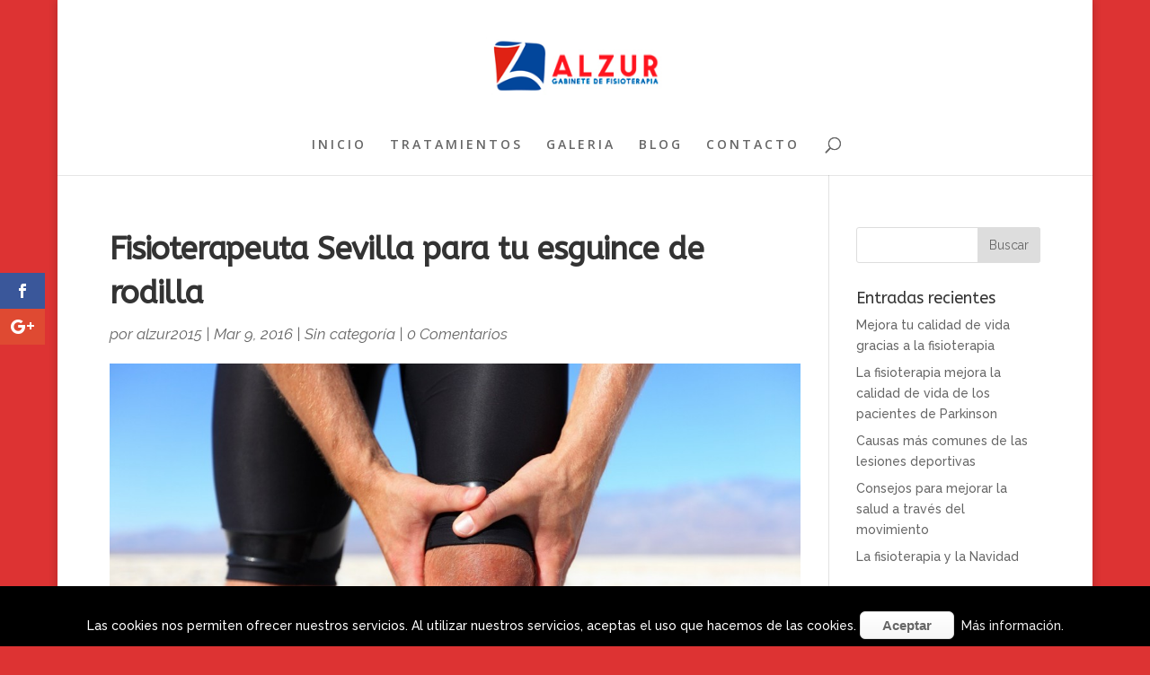

--- FILE ---
content_type: text/html; charset=UTF-8
request_url: https://www.fisioterapiaalzur.es/fisioterapeuta-sevilla-esguince-rodilla/
body_size: 9299
content:
<!DOCTYPE html>
<!--[if IE 6]>
<html id="ie6" lang="es-ES" prefix="og: http://ogp.me/ns#">
<![endif]-->
<!--[if IE 7]>
<html id="ie7" lang="es-ES" prefix="og: http://ogp.me/ns#">
<![endif]-->
<!--[if IE 8]>
<html id="ie8" lang="es-ES" prefix="og: http://ogp.me/ns#">
<![endif]-->
<!--[if !(IE 6) | !(IE 7) | !(IE 8)  ]><!-->
<html lang="es-ES" prefix="og: http://ogp.me/ns#">
<!--<![endif]-->
<head>
	<meta charset="UTF-8" />
			
	<meta http-equiv="X-UA-Compatible" content="IE=edge">
	<link rel="pingback" href="https://www.fisioterapiaalzur.es/xmlrpc.php" />

		<!--[if lt IE 9]>
	<script src="https://www.fisioterapiaalzur.es/wp-content/themes/Divi/js/html5.js" type="text/javascript"></script>
	<![endif]-->

	<script type="text/javascript">
		document.documentElement.className = 'js';
	</script>

	<script>var et_site_url='https://www.fisioterapiaalzur.es';var et_post_id='3822';function et_core_page_resource_fallback(a,b){"undefined"===typeof b&&(b=a.sheet.cssRules&&0===a.sheet.cssRules.length);b&&(a.onerror=null,a.onload=null,a.href?a.href=et_site_url+"/?et_core_page_resource="+a.id+et_post_id:a.src&&(a.src=et_site_url+"/?et_core_page_resource="+a.id+et_post_id))}
</script><title>Fisioterapeuta Sevilla Para Tu Esguince De Rodilla </title>

<!-- This site is optimized with the Yoast SEO Premium plugin v6.0 - https://yoast.com/wordpress/plugins/seo/ -->
<meta name="description" content="Proporciona a tu rodilla los cuidados adecuados durante y después de un esguince. Nuestro fisioterapeuta Sevilla te cuentan cómo debes hacerlo"/>
<link rel="canonical" href="https://www.fisioterapiaalzur.es/fisioterapeuta-sevilla-esguince-rodilla/" />
<meta property="og:locale" content="es_ES" />
<meta property="og:type" content="article" />
<meta property="og:title" content="Fisioterapeuta Sevilla Para Tu Esguince De Rodilla " />
<meta property="og:description" content="Proporciona a tu rodilla los cuidados adecuados durante y después de un esguince. Nuestro fisioterapeuta Sevilla te cuentan cómo debes hacerlo" />
<meta property="og:url" content="https://www.fisioterapiaalzur.es/fisioterapeuta-sevilla-esguince-rodilla/" />
<meta property="og:site_name" content="Fisioterapia en Sevilla Alzur" />
<meta property="article:tag" content="centro de fisioterapia" />
<meta property="article:tag" content="esguince" />
<meta property="article:tag" content="fisioterapeutas" />
<meta property="article:tag" content="fisioterapia" />
<meta property="article:tag" content="fisioterapia sevilla" />
<meta property="article:tag" content="lesion" />
<meta property="article:tag" content="rodilla" />
<meta property="article:section" content="Sin categoría" />
<meta property="article:published_time" content="2016-03-09T21:25:10+01:00" />
<meta property="article:modified_time" content="2016-05-26T23:14:53+01:00" />
<meta property="og:updated_time" content="2016-05-26T23:14:53+01:00" />
<meta property="og:image" content="https://www.fisioterapiaalzur.es/wp-content/uploads/2016/03/rodilladolor.jpg" />
<meta property="og:image:secure_url" content="https://www.fisioterapiaalzur.es/wp-content/uploads/2016/03/rodilladolor.jpg" />
<meta property="og:image:width" content="1200" />
<meta property="og:image:height" content="800" />
<script type='application/ld+json'>{"@context":"http:\/\/schema.org","@type":"WebSite","@id":"#website","url":"https:\/\/www.fisioterapiaalzur.es\/","name":"Fisioterapia en Sevilla Alzur","potentialAction":{"@type":"SearchAction","target":"https:\/\/www.fisioterapiaalzur.es\/?s={search_term_string}","query-input":"required name=search_term_string"}}</script>
<script type='application/ld+json'>{"@context":"http:\/\/schema.org","@type":"Organization","url":"https:\/\/www.fisioterapiaalzur.es\/fisioterapeuta-sevilla-esguince-rodilla\/","sameAs":[],"@id":"#organization","name":"fisioterapia Alzur Sevilla","logo":"https:\/\/www.fisioterapiaalzur.es\/wp-content\/uploads\/2013\/04\/logowebalzur1.jpg"}</script>
<!-- / Yoast SEO Premium plugin. -->

<link rel='dns-prefetch' href='//fonts.googleapis.com' />
<link rel='dns-prefetch' href='//s.w.org' />
<link rel="alternate" type="application/rss+xml" title="Fisioterapia en Sevilla Alzur &raquo; Feed" href="https://www.fisioterapiaalzur.es/feed/" />
<link rel="alternate" type="application/rss+xml" title="Fisioterapia en Sevilla Alzur &raquo; RSS de los comentarios" href="https://www.fisioterapiaalzur.es/comments/feed/" />
<link rel="alternate" type="application/rss+xml" title="Fisioterapia en Sevilla Alzur &raquo; Fisioterapeuta Sevilla para tu esguince de rodilla RSS de los comentarios" href="https://www.fisioterapiaalzur.es/fisioterapeuta-sevilla-esguince-rodilla/feed/" />
		<script type="text/javascript">
			window._wpemojiSettings = {"baseUrl":"https:\/\/s.w.org\/images\/core\/emoji\/11\/72x72\/","ext":".png","svgUrl":"https:\/\/s.w.org\/images\/core\/emoji\/11\/svg\/","svgExt":".svg","source":{"concatemoji":"https:\/\/www.fisioterapiaalzur.es\/wp-includes\/js\/wp-emoji-release.min.js?ver=4.9.8"}};
			!function(a,b,c){function d(a,b){var c=String.fromCharCode;l.clearRect(0,0,k.width,k.height),l.fillText(c.apply(this,a),0,0);var d=k.toDataURL();l.clearRect(0,0,k.width,k.height),l.fillText(c.apply(this,b),0,0);var e=k.toDataURL();return d===e}function e(a){var b;if(!l||!l.fillText)return!1;switch(l.textBaseline="top",l.font="600 32px Arial",a){case"flag":return!(b=d([55356,56826,55356,56819],[55356,56826,8203,55356,56819]))&&(b=d([55356,57332,56128,56423,56128,56418,56128,56421,56128,56430,56128,56423,56128,56447],[55356,57332,8203,56128,56423,8203,56128,56418,8203,56128,56421,8203,56128,56430,8203,56128,56423,8203,56128,56447]),!b);case"emoji":return b=d([55358,56760,9792,65039],[55358,56760,8203,9792,65039]),!b}return!1}function f(a){var c=b.createElement("script");c.src=a,c.defer=c.type="text/javascript",b.getElementsByTagName("head")[0].appendChild(c)}var g,h,i,j,k=b.createElement("canvas"),l=k.getContext&&k.getContext("2d");for(j=Array("flag","emoji"),c.supports={everything:!0,everythingExceptFlag:!0},i=0;i<j.length;i++)c.supports[j[i]]=e(j[i]),c.supports.everything=c.supports.everything&&c.supports[j[i]],"flag"!==j[i]&&(c.supports.everythingExceptFlag=c.supports.everythingExceptFlag&&c.supports[j[i]]);c.supports.everythingExceptFlag=c.supports.everythingExceptFlag&&!c.supports.flag,c.DOMReady=!1,c.readyCallback=function(){c.DOMReady=!0},c.supports.everything||(h=function(){c.readyCallback()},b.addEventListener?(b.addEventListener("DOMContentLoaded",h,!1),a.addEventListener("load",h,!1)):(a.attachEvent("onload",h),b.attachEvent("onreadystatechange",function(){"complete"===b.readyState&&c.readyCallback()})),g=c.source||{},g.concatemoji?f(g.concatemoji):g.wpemoji&&g.twemoji&&(f(g.twemoji),f(g.wpemoji)))}(window,document,window._wpemojiSettings);
		</script>
		<meta content="Divi v.3.0.86" name="generator"/><style type="text/css">
img.wp-smiley,
img.emoji {
	display: inline !important;
	border: none !important;
	box-shadow: none !important;
	height: 1em !important;
	width: 1em !important;
	margin: 0 .07em !important;
	vertical-align: -0.1em !important;
	background: none !important;
	padding: 0 !important;
}
</style>
<link rel='stylesheet' id='contact-form-7-css'  href='https://www.fisioterapiaalzur.es/wp-content/plugins/contact-form-7/includes/css/styles.css?ver=5.1.1' type='text/css' media='all' />
<link rel='stylesheet' id='cookies-pro-style-css'  href='https://www.fisioterapiaalzur.es/wp-content/plugins/cookies-pro/css/Cookies_Pro.css?ver=4.9.8' type='text/css' media='all' />
<link rel='stylesheet' id='et_monarch-css-css'  href='https://www.fisioterapiaalzur.es/wp-content/plugins/monarch/css/style.css?ver=1.4.10' type='text/css' media='all' />
<link rel='stylesheet' id='et-gf-open-sans-css'  href='https://fonts.googleapis.com/css?family=Open+Sans:400,700' type='text/css' media='all' />
<link rel='stylesheet' id='divi-style-css'  href='https://www.fisioterapiaalzur.es/wp-content/themes/Divi/style.css?ver=3.0.86' type='text/css' media='all' />
<link rel='stylesheet' id='et_lb_modules-css'  href='https://www.fisioterapiaalzur.es/wp-content/plugins/elegantbuilder/style.css?ver=2.4' type='text/css' media='all' />
<link rel='stylesheet' id='dashicons-css'  href='https://www.fisioterapiaalzur.es/wp-includes/css/dashicons.min.css?ver=4.9.8' type='text/css' media='all' />
<script type='text/javascript' src='https://www.fisioterapiaalzur.es/wp-includes/js/jquery/jquery.js?ver=1.12.4'></script>
<script type='text/javascript' src='https://www.fisioterapiaalzur.es/wp-includes/js/jquery/jquery-migrate.min.js?ver=1.4.1'></script>
<script type='text/javascript' src='https://www.fisioterapiaalzur.es/wp-content/plugins/cookies-pro/js/jquery.cookie.js?ver=4.9.8'></script>
<script type='text/javascript' src='https://www.fisioterapiaalzur.es/wp-content/plugins/cookies-pro/js/Cookies_Pro.js?ver=4.9.8'></script>
<link rel='https://api.w.org/' href='https://www.fisioterapiaalzur.es/wp-json/' />
<link rel="EditURI" type="application/rsd+xml" title="RSD" href="https://www.fisioterapiaalzur.es/xmlrpc.php?rsd" />
<link rel="wlwmanifest" type="application/wlwmanifest+xml" href="https://www.fisioterapiaalzur.es/wp-includes/wlwmanifest.xml" /> 
<meta name="generator" content="WordPress 4.9.8" />
<link rel='shortlink' href='https://www.fisioterapiaalzur.es/?p=3822' />
<link rel="alternate" type="application/json+oembed" href="https://www.fisioterapiaalzur.es/wp-json/oembed/1.0/embed?url=https%3A%2F%2Fwww.fisioterapiaalzur.es%2Ffisioterapeuta-sevilla-esguince-rodilla%2F" />
<link rel="alternate" type="text/xml+oembed" href="https://www.fisioterapiaalzur.es/wp-json/oembed/1.0/embed?url=https%3A%2F%2Fwww.fisioterapiaalzur.es%2Ffisioterapeuta-sevilla-esguince-rodilla%2F&#038;format=xml" />
<style type="text/css" id="et-social-custom-css">
				 
			</style><meta name="viewport" content="width=device-width, initial-scale=1.0, maximum-scale=1.0, user-scalable=0" /><link rel="shortcut icon" href="https://www.fisioterapiaalzur.es/wp-content/uploads/2013/04/LOGOTIPOALZUR2B.jpg" /><style type="text/css" id="custom-background-css">
body.custom-background { background-color: #dd3333; }
</style>
<link rel="stylesheet" id="et-divi-customizer-global-cached-inline-styles" href="https://www.fisioterapiaalzur.es/wp-content/cache/et/global/et-divi-customizer-global-176667654304.min.css" onerror="et_core_page_resource_fallback(this, true)" onload="et_core_page_resource_fallback(this)" /></head>
<body class="post-template-default single single-post postid-3822 single-format-standard custom-background et_monarch et_pb_button_helper_class et_fullwidth_nav et_fixed_nav et_boxed_layout et_show_nav et_cover_background et_pb_gutter osx et_pb_gutters2 et_primary_nav_dropdown_animation_fade et_secondary_nav_dropdown_animation_fade et_pb_footer_columns3 et_header_style_centered et_smooth_scroll et_right_sidebar et_divi_theme et_minified_js et_minified_css">
	<div id="page-container">

	
	
		<header id="main-header" data-height-onload="149">
			<div class="container clearfix et_menu_container">
							<div class="logo_container">
					<span class="logo_helper"></span>
					<a href="https://www.fisioterapiaalzur.es/">
						<img src="https://www.fisioterapiaalzur.es/wp-content/uploads/2013/03/logowebalzur1.png" alt="Fisioterapia en Sevilla Alzur" id="logo" data-height-percentage="54" />
					</a>
				</div>
				<div id="et-top-navigation" data-height="149" data-fixed-height="40">
											<nav id="top-menu-nav">
						<ul id="top-menu" class="nav"><li id="menu-item-2778" class="menu-item menu-item-type-post_type menu-item-object-page menu-item-home menu-item-2778"><a href="https://www.fisioterapiaalzur.es/">INICIO</a></li>
<li id="menu-item-2877" class="menu-item menu-item-type-post_type menu-item-object-page menu-item-2877"><a href="https://www.fisioterapiaalzur.es/tratamientos-fisioterapia-en-sevilla/">TRATAMIENTOS</a></li>
<li id="menu-item-2834" class="menu-item menu-item-type-post_type menu-item-object-page menu-item-2834"><a href="https://www.fisioterapiaalzur.es/galeria-de-fotos-fisioterapia-en-sevilla-alzur/">GALERIA</a></li>
<li id="menu-item-3259" class="menu-item menu-item-type-post_type menu-item-object-page menu-item-3259"><a href="https://www.fisioterapiaalzur.es/fisioterapia-alzur-ultimas-noticias/">BLOG</a></li>
<li id="menu-item-2833" class="menu-item menu-item-type-post_type menu-item-object-page menu-item-2833"><a href="https://www.fisioterapiaalzur.es/contacto-fisioterapia-en-sevilla-alzur/">CONTACTO</a></li>
</ul>						</nav>
					
					
					
										<div id="et_top_search">
						<span id="et_search_icon"></span>
					</div>
					
					<div id="et_mobile_nav_menu">
				<div class="mobile_nav closed">
					<span class="select_page">Seleccionar página</span>
					<span class="mobile_menu_bar mobile_menu_bar_toggle"></span>
				</div>
			</div>				</div> <!-- #et-top-navigation -->
			</div> <!-- .container -->
			<div class="et_search_outer">
				<div class="container et_search_form_container">
					<form role="search" method="get" class="et-search-form" action="https://www.fisioterapiaalzur.es/">
					<input type="search" class="et-search-field" placeholder="Búsqueda &hellip;" value="" name="s" title="Buscar:" />					</form>
					<span class="et_close_search_field"></span>
				</div>
			</div>
		</header> <!-- #main-header -->

		<div id="et-main-area">

<div id="main-content">
		<div class="container">
		<div id="content-area" class="clearfix">
			<div id="left-area">
											<article id="post-3822" class="et_pb_post post-3822 post type-post status-publish format-standard has-post-thumbnail hentry category-sin-categoria tag-centro-de-fisioterapia tag-esguince tag-fisioterapeutas tag-fisioterapia tag-fisioterapia-sevilla tag-lesion tag-rodilla">
											<div class="et_post_meta_wrapper">
							<h1 class="entry-title">Fisioterapeuta Sevilla para tu esguince de rodilla</h1>

						<p class="post-meta"> por <span class="author vcard"><a href="https://www.fisioterapiaalzur.es/author/alzur2015/" title="Mensajes de alzur2015" rel="author">alzur2015</a></span> | <span class="published">Mar 9, 2016</span> | <a href="https://www.fisioterapiaalzur.es/category/sin-categoria/" rel="category tag">Sin categoría</a> | <span class="comments-number"><a href="https://www.fisioterapiaalzur.es/fisioterapeuta-sevilla-esguince-rodilla/#respond">0 Comentarios</a></span></p><img src="https://www.fisioterapiaalzur.es/wp-content/uploads/2016/03/rodilladolor-1080x675.jpg" alt='Fisioterapeuta Sevilla para tu esguince de rodilla' width='1080' height='675' />
												</div> <!-- .et_post_meta_wrapper -->
				
					<div class="entry-content">
					<h2>Esguince de rodilla</h2>
<p>Es habitual que nuestro fisioterapeuta Sevilla encuentren casos de lesiones en las rodillas.  Aunque el ejercicio físico es recomendable para mantener la salud corporal y evitar un envejecimiento temprano del mismo hay que ser cautos con la intensidad que llevamos durante el ejercicio, sobre todo si hemos padecido alguna lesión previa.<span id="more-3822"></span></p>
<p>El número de personas que salen a correr se ha incrementado en los últimos tiempos y con ello, las lesiones de rodilla. Esta zona es una parte del cuerpo extremadamente delicada, un sobreesfuerzo o una forma de realizar ejercicio no adecuado pueden causar lesiones como los esguinces.</p>
<p>El esguince de rodilla se produce cuando existe una distensión ligamentosa unida a una distorsión ósea. Existen varios niveles en cuanto a la gravedad del esguince se refiere.  La recuperación total conlleva un periodo independientemente de la gravedad del mismo, que será mayor cuanto mayor sea el  grado de la lesión. Es importante que al sentir un intenso dolor de rodilla la visita al especialista sea inmediata, de forma que la lesión no empeore y el tiempo de recuperación se alargue.</p>
<p>&nbsp;</p>
<p><a href="https://www.fisioterapiaalzur.es/wp-content/uploads/2016/03/evitar-lesiones-en-la-rodilla.jpg" rel="attachment wp-att-3825"><img class="wp-image-3825 aligncenter" src="https://www.fisioterapiaalzur.es/wp-content/uploads/2016/03/evitar-lesiones-en-la-rodilla-300x143.jpg" alt="fisioterapeuta Sevilla. Evita lesiones" width="386" height="184" srcset="https://www.fisioterapiaalzur.es/wp-content/uploads/2016/03/evitar-lesiones-en-la-rodilla-300x143.jpg 300w, https://www.fisioterapiaalzur.es/wp-content/uploads/2016/03/evitar-lesiones-en-la-rodilla-768x366.jpg 768w, https://www.fisioterapiaalzur.es/wp-content/uploads/2016/03/evitar-lesiones-en-la-rodilla-1024x488.jpg 1024w, https://www.fisioterapiaalzur.es/wp-content/uploads/2016/03/evitar-lesiones-en-la-rodilla-1080x515.jpg 1080w, https://www.fisioterapiaalzur.es/wp-content/uploads/2016/03/evitar-lesiones-en-la-rodilla.jpg 1200w" sizes="(max-width: 386px) 100vw, 386px" /></a></p>
<p>&nbsp;</p>
<p>Al detectar el esguince la rodilla debe ser inmovilizada, la rodilla debe reposar para que los ligamentos vuelvan a su lugar y evitar una lesión mayor. Aplicar hielo en periodos de menos de 20 minutos ayudará a  la recuperación al igual que tomar antiinflamatorios. El tiempo que dure la lesión bajo ningún concepto se realizará ejercicio físico e intentaremos caminar lo necesario.</p>
<p>En algunos casos en los que el esguince requiera un mayor periodo de recuperación dada su gravedad, es conveniente acompañar los cuidados mencionados anteriormente con sesiones de fisioterapia para disminuir la molestia así como minimizar el tiempo que permaneceremos lesionados.</p>
<p>Cuando la lesión desaparezca, es conveniente evitar ejercicios como correr o ciclismo a alto nivel, con ello desaconsejamos también spinning, pues la rodilla se resiente considerablemente con este tipo de actividades. Recomendamos realizar ejercicios como bicicleta sin resistencia excesiva. La elíptica es recomendable cuando superemos este tipo de lesiones dado que fortalece la musculatura.</p>
<p>Si necesitas los servicios de fisioterapeuta Sevilla puedes <strong><a href="https://www.fisioterapiaalzur.es/contacto-fisioterapia-en-sevilla-alzur/" target="_blank">contactar</a></strong> con nosotros.</p>
<span class="et_social_bottom_trigger"></span>					</div> <!-- .entry-content -->
					<div class="et_post_meta_wrapper">
					
					
					<!-- You can start editing here. -->

<section id="comment-wrap">
		   <div id="comment-section" class="nocomments">
		  			 <!-- If comments are open, but there are no comments. -->

		  	   </div>
					<div id="respond" class="comment-respond">
		<h3 id="reply-title" class="comment-reply-title"><span>Enviar comentario</span> <small><a rel="nofollow" id="cancel-comment-reply-link" href="/fisioterapeuta-sevilla-esguince-rodilla/#respond" style="display:none;">Cancelar respuesta</a></small></h3>			<form action="https://www.fisioterapiaalzur.es/wp-comments-post.php" method="post" id="commentform" class="comment-form">
				<p class="comment-notes"><span id="email-notes">Tu dirección de correo electrónico no será publicada.</span> Los campos obligatorios están marcados con <span class="required">*</span></p><p class="comment-form-comment"><label for="comment">Comentario</label> <textarea id="comment" name="comment" cols="45" rows="8" maxlength="65525" required="required"></textarea></p><p class="comment-form-author"><label for="author">Nombre <span class="required">*</span></label> <input id="author" name="author" type="text" value="" size="30" maxlength="245" required='required' /></p>
<p class="comment-form-email"><label for="email">Correo electrónico <span class="required">*</span></label> <input id="email" name="email" type="text" value="" size="30" maxlength="100" aria-describedby="email-notes" required='required' /></p>
<p class="comment-form-url"><label for="url">Web</label> <input id="url" name="url" type="text" value="" size="30" maxlength="200" /></p>
<p class="form-submit"><input name="submit" type="submit" id="submit" class="submit et_pb_button" value="Enviar comentario" /> <input type='hidden' name='comment_post_ID' value='3822' id='comment_post_ID' />
<input type='hidden' name='comment_parent' id='comment_parent' value='0' />
</p>			</form>
			</div><!-- #respond -->
		</section>					</div> <!-- .et_post_meta_wrapper -->
				</article> <!-- .et_pb_post -->

						</div> <!-- #left-area -->

				<div id="sidebar">
		<div id="search-2" class="et_pb_widget widget_search"><form role="search" method="get" id="searchform" class="searchform" action="https://www.fisioterapiaalzur.es/">
				<div>
					<label class="screen-reader-text" for="s">Buscar:</label>
					<input type="text" value="" name="s" id="s" />
					<input type="submit" id="searchsubmit" value="Buscar" />
				</div>
			</form></div> <!-- end .et_pb_widget -->		<div id="recent-posts-3" class="et_pb_widget widget_recent_entries">		<h4 class="widgettitle">Entradas recientes</h4>		<ul>
											<li>
					<a href="https://www.fisioterapiaalzur.es/mejora-calidad-vida-gracias-la-fisioterapia/">Mejora tu calidad de vida gracias a la fisioterapia</a>
									</li>
											<li>
					<a href="https://www.fisioterapiaalzur.es/la-fisioterapia-mejora-la-calidad-vida-los-pacientes-parkinson/">La fisioterapia mejora la calidad de vida de los pacientes de Parkinson</a>
									</li>
											<li>
					<a href="https://www.fisioterapiaalzur.es/causas-mas-comunes-las-lesiones-deportivas/">Causas más comunes de las lesiones deportivas</a>
									</li>
											<li>
					<a href="https://www.fisioterapiaalzur.es/consejos-mejorar-la-salud-traves-del-movimiento/">Consejos para mejorar la salud a través del movimiento</a>
									</li>
											<li>
					<a href="https://www.fisioterapiaalzur.es/la-fisioterapia-la-navidad/">La fisioterapia y la Navidad</a>
									</li>
					</ul>
		</div> <!-- end .et_pb_widget --><div id="media_gallery-2" class="et_pb_widget widget_media_gallery"><h4 class="widgettitle">Galeria</h4>
		<style type='text/css'>
			#gallery-1 {
				margin: auto;
			}
			#gallery-1 .gallery-item {
				float: left;
				margin-top: 10px;
				text-align: center;
				width: 33%;
			}
			#gallery-1 img {
				border: 2px solid #cfcfcf;
			}
			#gallery-1 .gallery-caption {
				margin-left: 0;
			}
			/* see gallery_shortcode() in wp-includes/media.php */
		</style>
		<div id='gallery-1' class='gallery galleryid-3822 gallery-columns-3 gallery-size-thumbnail'><dl class='gallery-item'>
			<dt class='gallery-icon landscape'>
				<a href='https://www.fisioterapiaalzur.es/project/atencion-personalizada/gabinetefisioterapiaalzur-16/'><img width="150" height="150" src="https://www.fisioterapiaalzur.es/wp-content/uploads/2015/08/gabinetefisioterapiaalzur-16-150x150.jpg" class="attachment-thumbnail size-thumbnail" alt="" /></a>
			</dt></dl><dl class='gallery-item'>
			<dt class='gallery-icon landscape'>
				<a href='https://www.fisioterapiaalzur.es/project/atencion-personalizada/gabinetefisioterapiaalzur-21/'><img width="150" height="150" src="https://www.fisioterapiaalzur.es/wp-content/uploads/2015/08/gabinetefisioterapiaalzur-21-150x150.jpg" class="attachment-thumbnail size-thumbnail" alt="" /></a>
			</dt></dl><dl class='gallery-item'>
			<dt class='gallery-icon landscape'>
				<a href='https://www.fisioterapiaalzur.es/project/atencion-personalizada/gabinetefisioterapiaalzur-2/'><img width="150" height="150" src="https://www.fisioterapiaalzur.es/wp-content/uploads/2015/08/gabinetefisioterapiaalzur-2-150x150.jpg" class="attachment-thumbnail size-thumbnail" alt="" /></a>
			</dt></dl><br style="clear: both" /><dl class='gallery-item'>
			<dt class='gallery-icon landscape'>
				<a href='https://www.fisioterapiaalzur.es/project/atencion-personalizada/gabinetefisioterapiaalzur-27/'><img width="150" height="150" src="https://www.fisioterapiaalzur.es/wp-content/uploads/2015/08/gabinetefisioterapiaalzur-27-150x150.jpg" class="attachment-thumbnail size-thumbnail" alt="" /></a>
			</dt></dl><dl class='gallery-item'>
			<dt class='gallery-icon landscape'>
				<a href='https://www.fisioterapiaalzur.es/cells-drug-resistance/alzurequipo/'><img width="150" height="150" src="https://www.fisioterapiaalzur.es/wp-content/uploads/2013/02/alzurequipo-150x150.jpg" class="attachment-thumbnail size-thumbnail" alt="" /></a>
			</dt></dl><dl class='gallery-item'>
			<dt class='gallery-icon landscape'>
				<a href='https://www.fisioterapiaalzur.es/project/atencion-personalizada/gabinetefisioterapiaalzur-13/'><img width="150" height="150" src="https://www.fisioterapiaalzur.es/wp-content/uploads/2015/08/gabinetefisioterapiaalzur-13-150x150.jpg" class="attachment-thumbnail size-thumbnail" alt="" /></a>
			</dt></dl><br style="clear: both" /><dl class='gallery-item'>
			<dt class='gallery-icon landscape'>
				<a href='https://www.fisioterapiaalzur.es/project/atencion-personalizada/gabinetefisioterapiaalzur-5/'><img width="150" height="150" src="https://www.fisioterapiaalzur.es/wp-content/uploads/2015/08/gabinetefisioterapiaalzur-5-150x150.jpg" class="attachment-thumbnail size-thumbnail" alt="" /></a>
			</dt></dl><dl class='gallery-item'>
			<dt class='gallery-icon landscape'>
				<a href='https://www.fisioterapiaalzur.es/project/atencion-personalizada/gabinetefisioterapiaalzur-22/'><img width="150" height="150" src="https://www.fisioterapiaalzur.es/wp-content/uploads/2015/08/gabinetefisioterapiaalzur-22-150x150.jpg" class="attachment-thumbnail size-thumbnail" alt="" /></a>
			</dt></dl><dl class='gallery-item'>
			<dt class='gallery-icon landscape'>
				<a href='https://www.fisioterapiaalzur.es/project/atencion-personalizada/gabinetefisioterapiaalzur-14/'><img width="150" height="150" src="https://www.fisioterapiaalzur.es/wp-content/uploads/2015/08/gabinetefisioterapiaalzur-14-150x150.jpg" class="attachment-thumbnail size-thumbnail" alt="" /></a>
			</dt></dl><br style="clear: both" /><dl class='gallery-item'>
			<dt class='gallery-icon landscape'>
				<a href='https://www.fisioterapiaalzur.es/project/atencion-personalizada/gabinetefisioterapiaalzur-25/'><img width="150" height="150" src="https://www.fisioterapiaalzur.es/wp-content/uploads/2015/08/gabinetefisioterapiaalzur-25-150x150.jpg" class="attachment-thumbnail size-thumbnail" alt="" /></a>
			</dt></dl><dl class='gallery-item'>
			<dt class='gallery-icon landscape'>
				<a href='https://www.fisioterapiaalzur.es/project/atencion-personalizada/gabinetefisioterapiaalzur-20/'><img width="150" height="150" src="https://www.fisioterapiaalzur.es/wp-content/uploads/2015/08/gabinetefisioterapiaalzur-20-150x150.jpg" class="attachment-thumbnail size-thumbnail" alt="" /></a>
			</dt></dl><dl class='gallery-item'>
			<dt class='gallery-icon landscape'>
				<a href='https://www.fisioterapiaalzur.es/cells-drug-resistance/experiencia-2/'><img width="150" height="150" src="https://www.fisioterapiaalzur.es/wp-content/uploads/2013/02/experiencia-150x150.jpg" class="attachment-thumbnail size-thumbnail" alt="" /></a>
			</dt></dl><br style="clear: both" /><dl class='gallery-item'>
			<dt class='gallery-icon landscape'>
				<a href='https://www.fisioterapiaalzur.es/project/atencion-personalizada/gabinetefisioterapiaalzur-26/'><img width="150" height="150" src="https://www.fisioterapiaalzur.es/wp-content/uploads/2015/08/gabinetefisioterapiaalzur-26-150x150.jpg" class="attachment-thumbnail size-thumbnail" alt="" /></a>
			</dt></dl>
			<br style='clear: both' />
		</div>
</div> <!-- end .et_pb_widget --><div id="categories-2" class="et_pb_widget widget_categories"><h4 class="widgettitle">Categorías</h4>		<ul>
	<li class="cat-item cat-item-48"><a href="https://www.fisioterapiaalzur.es/category/acontecimientos/" >Acontecimientos</a> (6)
</li>
	<li class="cat-item cat-item-45"><a href="https://www.fisioterapiaalzur.es/category/curiosidades/" >Curiosidades</a> (22)
</li>
	<li class="cat-item cat-item-53"><a href="https://www.fisioterapiaalzur.es/category/electroterapia/" >electroterapia</a> (1)
</li>
	<li class="cat-item cat-item-73"><a href="https://www.fisioterapiaalzur.es/category/esguince/" >Esguince</a> (1)
</li>
	<li class="cat-item cat-item-51"><a href="https://www.fisioterapiaalzur.es/category/fisioterapia/" >fisioterapia</a> (34)
</li>
	<li class="cat-item cat-item-4"><a href="https://www.fisioterapiaalzur.es/category/general/" >General</a> (24)
</li>
	<li class="cat-item cat-item-52"><a href="https://www.fisioterapiaalzur.es/category/masajes/" >Masajes</a> (6)
</li>
	<li class="cat-item cat-item-63"><a href="https://www.fisioterapiaalzur.es/category/ofertas/" >Ofertas</a> (1)
</li>
	<li class="cat-item cat-item-1"><a href="https://www.fisioterapiaalzur.es/category/sin-categoria/" >Sin categoría</a> (26)
</li>
		</ul>
</div> <!-- end .et_pb_widget -->	</div> <!-- end #sidebar -->
		</div> <!-- #content-area -->
	</div> <!-- .container -->
	</div> <!-- #main-content -->


			<footer id="main-footer">
				
<div class="container">
	<div id="footer-widgets" class="clearfix">
	<div class="footer-widget"></div> <!-- end .footer-widget --><div class="footer-widget"></div> <!-- end .footer-widget --><div class="footer-widget"></div> <!-- end .footer-widget -->	</div> <!-- #footer-widgets -->
</div>	<!-- .container -->

		
				<div id="footer-bottom">
					<div class="container clearfix">
				<ul class="et-social-icons">

	<li class="et-social-icon et-social-facebook">
		<a href="https://www.facebook.com/gabinetedefisioterapiaalzur?ref=ts&#038;fref=ts" class="icon">
			<span>Facebook</span>
		</a>
	</li>
	<li class="et-social-icon et-social-google-plus">
		<a href="https://plus.google.com/u/0/b/110276762531168464859/+FisioterapiaalzurEsensevilla/posts/p/pub" class="icon">
			<span>Google</span>
		</a>
	</li>

</ul><div id="footer-info">Diseñado por <a href="//www.englobadigital.es/”">Engloba Digital</a>. Expertos en SEO y desarrollo web.


</div>					</div>	<!-- .container -->
				</div>
			</footer> <!-- #main-footer -->
		</div> <!-- #et-main-area -->


	</div> <!-- #page-container -->

	<div class="coockie_banner" style="z-index: 9999; position: fixed; bottom: 0px; background:#000; color:#FFF; width:100% !important; padding-top:24px; padding-bottom:4px; text-align:center;"><p style="padding:4px;">Las cookies nos permiten ofrecer nuestros servicios. Al utilizar nuestros servicios, aceptas el uso que hacemos de las cookies.<button class="BotonUno">Aceptar</button> <a href="#" target="_blank">Más información.</a></p></div><div class="et_social_sidebar_networks et_social_visible_sidebar et_social_slideright et_social_animated et_social_rectangle et_social_sidebar_flip et_social_mobile_on">
					
					<ul class="et_social_icons_container"><li class="et_social_facebook">
									<a href="http://www.facebook.com/sharer.php?u=https%3A%2F%2Fwww.fisioterapiaalzur.es%2Ffisioterapeuta-sevilla-esguince-rodilla%2F&#038;t=Fisioterapeuta%20Sevilla%20para%20tu%20esguince%20de%20rodilla" class="et_social_share" rel="nofollow" data-social_name="facebook" data-post_id="3822" data-social_type="share" data-location="sidebar">
										<i class="et_social_icon et_social_icon_facebook"></i>
										
										
										<span class="et_social_overlay"></span>
									</a>
								</li><li class="et_social_googleplus">
									<a href="https://plus.google.com/share?url=https%3A%2F%2Fwww.fisioterapiaalzur.es%2Ffisioterapeuta-sevilla-esguince-rodilla%2F&#038;t=Fisioterapeuta%20Sevilla%20para%20tu%20esguince%20de%20rodilla" class="et_social_share" rel="nofollow" data-social_name="googleplus" data-post_id="3822" data-social_type="share" data-location="sidebar">
										<i class="et_social_icon et_social_icon_googleplus"></i>
										
										
										<span class="et_social_overlay"></span>
									</a>
								</li></ul>
					<span class="et_social_hide_sidebar et_social_icon"></span>
				</div><div class="et_social_mobile_button"></div>
					<div class="et_social_mobile et_social_fadein">
						<div class="et_social_heading">Share This</div>
						<span class="et_social_close"></span>
						<div class="et_social_networks et_social_simple et_social_rounded et_social_left">
							<ul class="et_social_icons_container"><li class="et_social_facebook">
									<a href="http://www.facebook.com/sharer.php?u=https%3A%2F%2Fwww.fisioterapiaalzur.es%2Ffisioterapeuta-sevilla-esguince-rodilla%2F&#038;t=Fisioterapeuta%20Sevilla%20para%20tu%20esguince%20de%20rodilla" class="et_social_share" rel="nofollow" data-social_name="facebook" data-post_id="3822" data-social_type="share" data-location="sidebar">
										<i class="et_social_icon et_social_icon_facebook"></i>
										<div class="et_social_network_label"><div class="et_social_networkname">Facebook</div></div>
										
										<span class="et_social_overlay"></span>
									</a>
								</li><li class="et_social_googleplus">
									<a href="https://plus.google.com/share?url=https%3A%2F%2Fwww.fisioterapiaalzur.es%2Ffisioterapeuta-sevilla-esguince-rodilla%2F&#038;t=Fisioterapeuta%20Sevilla%20para%20tu%20esguince%20de%20rodilla" class="et_social_share" rel="nofollow" data-social_name="googleplus" data-post_id="3822" data-social_type="share" data-location="sidebar">
										<i class="et_social_icon et_social_icon_googleplus"></i>
										<div class="et_social_network_label"><div class="et_social_networkname">Google+</div></div>
										
										<span class="et_social_overlay"></span>
									</a>
								</li></ul>
						</div>
					</div>
					<div class="et_social_mobile_overlay"></div>	<script type="text/javascript">
		var et_animation_data = [];
	</script>
	<link rel='stylesheet' id='et-builder-googlefonts-css'  href='https://fonts.googleapis.com/css?family=ABeeZee:regular,italic|Raleway:100,100italic,200,200italic,300,300italic,regular,italic,500,500italic,600,600italic,700,700italic,800,800italic,900,900italic|Open+Sans:300,300italic,regular,italic,600,600italic,700,700italic,800,800italic&#038;subset=latin,latin-ext' type='text/css' media='all' />
<script type='text/javascript'>
/* <![CDATA[ */
var wpcf7 = {"apiSettings":{"root":"https:\/\/www.fisioterapiaalzur.es\/wp-json\/contact-form-7\/v1","namespace":"contact-form-7\/v1"}};
/* ]]> */
</script>
<script type='text/javascript' src='https://www.fisioterapiaalzur.es/wp-content/plugins/contact-form-7/includes/js/scripts.js?ver=5.1.1'></script>
<script type='text/javascript' src='https://www.fisioterapiaalzur.es/wp-content/plugins/monarch/js/idle-timer.min.js?ver=1.4.10'></script>
<script type='text/javascript'>
/* <![CDATA[ */
var monarchSettings = {"ajaxurl":"https:\/\/www.fisioterapiaalzur.es\/wp-admin\/admin-ajax.php","pageurl":"https:\/\/www.fisioterapiaalzur.es\/fisioterapeuta-sevilla-esguince-rodilla\/","stats_nonce":"ec332ecee8","share_counts":"74b765173b","follow_counts":"4a0733a4a1","total_counts":"fdef98ff52","media_single":"7f7ff192d1","media_total":"98b0673d64","generate_all_window_nonce":"45706deaa0","no_img_message":"No images available for sharing on this page"};
/* ]]> */
</script>
<script type='text/javascript' src='https://www.fisioterapiaalzur.es/wp-content/plugins/monarch/js/custom.js?ver=1.4.10'></script>
<script type='text/javascript' src='https://www.fisioterapiaalzur.es/wp-includes/js/comment-reply.min.js?ver=4.9.8'></script>
<script type='text/javascript'>
/* <![CDATA[ */
var et_shortcodes_strings = {"previous":"Anterior","next":"Siguiente"};
var et_pb_custom = {"ajaxurl":"https:\/\/www.fisioterapiaalzur.es\/wp-admin\/admin-ajax.php","images_uri":"https:\/\/www.fisioterapiaalzur.es\/wp-content\/themes\/Divi\/images","builder_images_uri":"https:\/\/www.fisioterapiaalzur.es\/wp-content\/themes\/Divi\/includes\/builder\/images","et_frontend_nonce":"36205314c6","subscription_failed":"Por favor, revise los campos a continuaci\u00f3n para asegurarse de que la informaci\u00f3n introducida es correcta.","et_ab_log_nonce":"66a0a82c51","fill_message":"Por favor, rellene los siguientes campos:","contact_error_message":"Por favor, arregle los siguientes errores:","invalid":"De correo electr\u00f3nico no v\u00e1lida","captcha":"Captcha","prev":"Anterior","previous":"Anterior","next":"Siguiente","wrong_captcha":"Ha introducido un n\u00famero equivocado de captcha.","is_builder_plugin_used":"","ignore_waypoints":"no","is_divi_theme_used":"1","widget_search_selector":".widget_search","is_ab_testing_active":"","page_id":"3822","unique_test_id":"","ab_bounce_rate":"5","is_cache_plugin_active":"no","is_shortcode_tracking":""};
var et_pb_box_shadow_elements = [];
/* ]]> */
</script>
<script type='text/javascript' src='https://www.fisioterapiaalzur.es/wp-content/themes/Divi/js/custom.min.js?ver=3.0.86'></script>
<script type='text/javascript' src='https://www.fisioterapiaalzur.es/wp-content/plugins/monarch/core/admin/js/common.js?ver=3.18.5'></script>
<script type='text/javascript' src='https://www.fisioterapiaalzur.es/wp-includes/js/wp-embed.min.js?ver=4.9.8'></script>
</body>
</html>

--- FILE ---
content_type: text/css
request_url: https://www.fisioterapiaalzur.es/wp-content/plugins/cookies-pro/css/Cookies_Pro.css?ver=4.9.8
body_size: 395
content:
.coockie_banner a {color:#EEE;}
    .butonDefecto {
    background: linear-gradient(to bottom, #FBB450 5%, #F89306 100%) repeat scroll 0 0 #FBB450;
    border: 1px solid #C97E1C;
    border-radius: 7px 7px 7px 7px;
    box-shadow: 0 1px 0 0 #FFE0B5 inset;
    color: #FFFFFF;
    display: inline-block;
    font-family: Trebuchet MS;
    font-size: 17px;
    font-weight: bold;
    padding: 6px 11px;
    text-decoration: none;
    text-shadow: 0 1px 0 #8F7F24;
    margin-left: 4px;
    margin-right: 4px;
    cursor: pointer;
}
.butonDefecto:hover {
    background: linear-gradient(to top, #FBB450 5%, #F89306 100%) repeat scroll 0 0 #FBB450;
    border: 1px solid #c6730d;
}

.BotonUno {
    background: linear-gradient(to bottom, #FFFFFF 5%, #F6F6F6 100%) repeat scroll 0 0 #FFFFFF;
    border: 1px solid #DCDCDC;
    border-radius: 6px 6px 6px 6px;
    box-shadow: 0 1px 0 0 #FFFFFF inset;
    color: #666666;
    display: inline-block;
    font-family: arial;
    font-size: 15px;
    font-weight: bold;
    padding: 6px 24px;
    text-decoration: none;
    text-shadow: 0 1px 0 #FFFFFF;
    margin-left: 4px;
    margin-right: 4px;
    cursor: pointer;
}
.BotonUno:hover {
    background: linear-gradient(to top, #FFFFFF 5%, #F6F6F6 100%) repeat scroll 0 0 #FFFFFF;
    border: 1px solid #c6c6c6;
}
.BotonDos {
    background: linear-gradient(to bottom, #63B8EE 5%, #468CCF 100%) repeat scroll 0 0 #63B8EE;
    border: 1px solid #3866A3;
    border-radius: 6px 6px 6px 6px;
    box-shadow: 0 1px 0 0 #BEE2F9 inset;
    color: #14396A;
    display: inline-block;
    font-family: arial;
    font-size: 15px;
    font-weight: bold;
    padding: 6px 24px;
    text-decoration: none;
    text-shadow: 0 1px 0 #7CACDE;
    margin-left: 4px;
    margin-right: 4px;
    cursor: pointer;
}
.BotonDos:hover {
    background: linear-gradient(to top, #63B8EE 5%, #468CCF 100%) repeat scroll 0 0 #63B8EE;
    border: 1px solid #285ca0;
}
.BotonTres {
    background: linear-gradient(to bottom, #B8E356 5%, #A5CC52 100%) repeat scroll 0 0 #B8E356;
    border: 1px solid #83C41A;
    border-radius: 6px 6px 6px 6px;
    box-shadow: 0 1px 0 0 #D9FBBE inset;
    color: #FFFFFF;
    display: inline-block;
    font-family: arial;
    font-size: 15px;
    font-weight: bold;
    padding: 6px 24px;
    text-decoration: none;
    text-shadow: 0 1px 0 #86AE47;
    margin-left: 4px;
    margin-right: 4px;
    cursor: pointer;
}
.BotonTres:hover {
    background: linear-gradient(to top, #B8E356 5%, #A5CC52 100%) repeat scroll 0 0 #B8E356;
    border: 1px solid #7cc103;
}

--- FILE ---
content_type: application/javascript
request_url: https://www.fisioterapiaalzur.es/wp-content/plugins/cookies-pro/js/Cookies_Pro.js?ver=4.9.8
body_size: 968
content:
jQuery(document).ready(function(){

    var cookieArray = new Array();

    function listadoCookies() {

        var lasCookies = document.cookie.split(';');

        for (var i = 1 ; i <= lasCookies.length; i++) {
           
            cookieArray.push(lasCookies[i-1]);

        }

        return cookieArray;

    }

    if(jQuery.cookie('accept_cookie') == undefined) {

        jQuery(".coockie_banner").show();

        // Mi código

        listadoCookies();

        var fecha_fin = new Date;
        fecha_fin.setDate(fecha_fin.getDate()-1);

        for (var i = 0; i<cookieArray.length; i++) {

            var nombreCookie = cookieArray[i].split("=")[0];
            var valorCookie = cookieArray[i].split("=")[1];

            // Limpiamos la URL
            // Quitamos el http://www y el http://
            function cleanURL(url) {
                var URLCookie = url;
                var str = URLCookie;
                var n = str.search("http://www");
                if( url == n ) {
                   return URLCookiewww = URLCookie.replace("http://www","");
                } else {
                    return URLCookie = URLCookie.replace("http://","");
                }

            }

            var URLLimpia = cleanURL(document.URL); 

            // console.log(URLCookie);
            // Quitamos lo que hay detrás de /
            
            var MiURL = URLLimpia.split( '/' );        
            MiURL = URLLimpia.replace('www', '');
            var URLAnalitycs = MiURL.split('/');

            document.cookie = nombreCookie + "=" + valorCookie + ";expires=" + fecha_fin.toGMTString() + ";path=/;";

            window.setInterval(function() { borraAnalitycs() },2000);

            function borraAnalitycs() {

                function borrarCookies(nombre, dominio, path){
                    try {
                        function Conseguir_Cookie( check_nombre ) {
                                var todas_las_cookies = document.cookie.split(';'),
                                    cookie_almacenada = '',
                                    nombre_cookie = '',
                                    valor_cookie = '',
                                    cookie_encontrada = false;
                        
                                for ( i = 0; i < todas_las_cookies.length; i++ ) {
                                    cookie_almacenada = todas_las_cookies[i].split( '=' );
                    
                                    nombre_cookie = cookie_almacenada[0].replace(/^\s+|\s+$/g, '');
                    
                                    if ( nombre_cookie == check_nombre ) {
                                        cookie_encontrada = true;
                                        if ( cookie_almacenada.length > 1 ) {
                                            valor_cookie = unescape( cookie_almacenada[1].replace(/^\s+|\s+$/g, '') );
                                        }
                                        return valor_cookie;
                                        break;
                                    }
                                    cookie_almacenada = null;
                                    nombre_cookie = '';
                                }
                                if ( !cookie_encontrada ) {
                                  return null;
                                }
                            }
                            if (Conseguir_Cookie(nombre)) {
                                var dominio = dominio || document.domain;
                                var path = path || "/";
                                document.cookie = nombre + "=; expires=" + new Date + "; domain=" + dominio + "; path=" + path;
                            }
                    }
                    catch(err) {}    
                };
                
                borrarCookies('__utma',URLAnalitycs[0],'/');
                borrarCookies('__utmz',URLAnalitycs[0],'/');
                borrarCookies('__utmb',URLAnalitycs[0],'/');
                borrarCookies('__utmc',URLAnalitycs[0],'/');

            }

            console.log("Se ha eliminado la cookie: " + nombreCookie + " valor: " + valorCookie);

        }   

    } else {

        jQuery(".coockie_banner").hide();

    }

    jQuery(".coockie_banner button").on('click', function() {

        jQuery.cookie('accept_cookie', 'Si', { expires: 15, path: '/' });

        jQuery(".coockie_banner").hide('slow');

    });

});